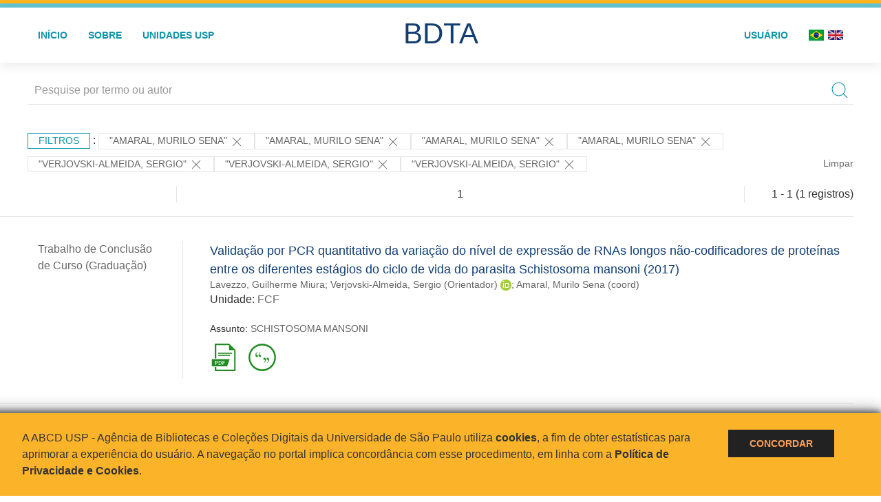

--- FILE ---
content_type: text/html; charset=UTF-8
request_url: https://bdta.abcd.usp.br/result.php?filter%5B0%5D=author.person.name%3A%22Amaral%2C+Murilo+Sena%22&filter%5B3%5D=author.person.name%3A%22Amaral%2C+Murilo+Sena%22&filter%5B4%5D=author.person.name%3A%22Amaral%2C+Murilo+Sena%22&filter%5B6%5D=author.person.name%3A%22Amaral%2C+Murilo+Sena%22&filter%5B7%5D=author.person.name%3A%22Verjovski-Almeida%2C+Sergio%22&filter%5B8%5D=author.person.name%3A%22Verjovski-Almeida%2C+Sergio%22&locale=pt_BR&filter%5B%5D=author.person.name:%22Verjovski-Almeida,%20Sergio%22
body_size: 7277
content:
<!DOCTYPE html>
<html>
<head>
        
    <link rel="shortcut icon" href="https://bdta.abcd.usp.br/inc/images/faviconUSP.ico" type="image/x-icon">

    <script src="https://bdta.abcd.usp.br/inc/js/jquery.min.js"></script>
    <script src="https://bdta.abcd.usp.br/inc/js/jquery-ui.js"></script>
    <link rel="stylesheet" href="https://bdta.abcd.usp.br/inc/js/jquery-ui.css">
    <script src="https://bdta.abcd.usp.br/inc/js/jquery.form-validator.min.js"></script>

    <!-- Uikit - Local -->
    <link rel="stylesheet" href="https://bdta.abcd.usp.br/inc/uikit/css/uikit.min.css" />
    <script src="https://bdta.abcd.usp.br/inc/uikit/js/uikit.min.js"></script>
    <script src="https://bdta.abcd.usp.br/inc/uikit/js/uikit-icons.min.js"></script>
    <script src="https://bdta.abcd.usp.br/inc/js/visualizar-pdf-mobile.js"></script>

    <!-- USP Custom -->
    <link rel="stylesheet" href="https://bdta.abcd.usp.br/inc/css/style.css">

    <meta name="viewport" content="width=device-width, initial-scale=1">

    <script src="https://js.hcaptcha.com/1/api.js" async defer></script>
    
        <title>BDTA USP - Resultado da busca</title>

    
</head>
<body style="min-height: 45em; position: relative;">
    
<div style="height: 0.3em; background: #fcb421;"></div>
<div style="height: 0.4em; background: #64c4d2;"></div>
<div class="uk-card uk-card-default" >
<div class="uk-visible@m">
    <div id="menu" class="uk-container uk-navbar-container uk-margin uk-navbar-transparent" uk-navbar="dropbar: true; dropbar-mode: push; mode: click" uk-navbar>
        <div class="uk-navbar-left">
            <ul class="uk-navbar-nav uk-link-text">
                <li class="uk-active"><a class="uk-link-heading" href="https://bdta.abcd.usp.br/index.php">Início</a></li>
                <li class="uk-active">
                    <a href="https://bdta.abcd.usp.br/sobre.php">Sobre</a>
                </li>
                <li class="uk-active">
                    <a href="#modal-full" uk-toggle>Unidades USP</a>

                    <div id="modal-full" class="uk-modal-full" uk-modal>
                        <div class="uk-modal-dialog uk-modal-body">
                            <button class="uk-modal-close-full uk-close-large" type="button" uk-close></button>
                            <div class="uk-grid-collapse uk-child-width-1-4@s uk-flex-middle" uk-grid>
                                <div class="uk-background-cover" style="background-image: url('https://bdta.abcd.usp.br/inc/images/PracaDoRelogio-MarcosSantos.jpg');" uk-height-viewport></div>
                                <div class="uk-padding">
                                    <h3>Unidades USP</h3>
                                    				    					                                                                                        <a href="https://bdta.abcd.usp.br/result.php?filter[]=unidadeUSP:&quot;EACH&quot;" class="uk-text-small" style="color:#333">
                                                Escola de Artes, Ciências e Humanidades (EACH)                                            </a>
                                            <br/>
                                            					 
                                    					                                                                                        <a href="https://bdta.abcd.usp.br/result.php?filter[]=unidadeUSP:&quot;ECA&quot;" class="uk-text-small" style="color:#333">
                                                Escola de Comunicações e Artes (ECA)                                            </a>
                                            <br/>
                                            					 
                                    					                                                                                        <a href="https://bdta.abcd.usp.br/result.php?filter[]=unidadeUSP:&quot;EE&quot;" class="uk-text-small" style="color:#333">
                                                Escola de Enfermagem (EE)                                            </a>
                                            <br/>
                                            					 
                                    					                                                                                        <a href="https://bdta.abcd.usp.br/result.php?filter[]=unidadeUSP:&quot;EERP&quot;" class="uk-text-small" style="color:#333">
                                                Escola de Enfermagem de Ribeirão Preto (EERP)                                            </a>
                                            <br/>
                                            					 
                                    					                                                                                        <a href="https://bdta.abcd.usp.br/result.php?filter[]=unidadeUSP:&quot;EEFE&quot;" class="uk-text-small" style="color:#333">
                                                Escola de Educação Física e Esporte (EEFE)                                            </a>
                                            <br/>
                                            					 
                                    					                                                                                        <a href="https://bdta.abcd.usp.br/result.php?filter[]=unidadeUSP:&quot;EEFERP&quot;" class="uk-text-small" style="color:#333">
                                                Escola de Educação Física e Esporte de Ribeirão Preto (EEFERP)                                            </a>
                                            <br/>
                                            					 
                                    					                                                                                        <a href="https://bdta.abcd.usp.br/result.php?filter[]=unidadeUSP:&quot;EEL&quot;" class="uk-text-small" style="color:#333">
                                                Escola de Engenharia de Lorena (EEL)                                            </a>
                                            <br/>
                                            					 
                                    					                                                                                        <a href="https://bdta.abcd.usp.br/result.php?filter[]=unidadeUSP:&quot;EESC&quot;" class="uk-text-small" style="color:#333">
                                                Escola de Engenharia de São Carlos (EESC)                                            </a>
                                            <br/>
                                            					 
                                    					                                                                                        <a href="https://bdta.abcd.usp.br/result.php?filter[]=unidadeUSP:&quot;EP&quot;" class="uk-text-small" style="color:#333">
                                                Escola Politécnica (EP)                                            </a>
                                            <br/>
                                            					 
                                    					                                                                                        <a href="https://bdta.abcd.usp.br/result.php?filter[]=unidadeUSP:&quot;ESALQ&quot;" class="uk-text-small" style="color:#333">
                                                Escola Superior de Agricultura Luiz de Queiroz (ESALQ)                                            </a>
                                            <br/>
                                            					 
                                    					                                                                                        <a href="https://bdta.abcd.usp.br/result.php?filter[]=unidadeUSP:&quot;FAU&quot;" class="uk-text-small" style="color:#333">
                                                Faculdade de Arquitetura e Urbanismo (FAU)                                            </a>
                                            <br/>
                                            					 
                                    					                                                                                        <a href="https://bdta.abcd.usp.br/result.php?filter[]=unidadeUSP:&quot;FCF&quot;" class="uk-text-small" style="color:#333">
                                                Faculdade de Ciências Farmacêuticas (FCF)                                            </a>
                                            <br/>
                                            					 
                                    					                                                                                        <a href="https://bdta.abcd.usp.br/result.php?filter[]=unidadeUSP:&quot;FCFRP&quot;" class="uk-text-small" style="color:#333">
                                                Faculdade de Ciências Farmacêuticas de Ribeirão Preto (FCFRP)                                            </a>
                                            <br/>
                                            					 
                                    					                                                                                        <a href="https://bdta.abcd.usp.br/result.php?filter[]=unidadeUSP:&quot;FD&quot;" class="uk-text-small" style="color:#333">
                                                Faculdade de Direito (FD)                                            </a>
                                            <br/>
                                            					 
                                    					                                                                                        <a href="https://bdta.abcd.usp.br/result.php?filter[]=unidadeUSP:&quot;FDRP&quot;" class="uk-text-small" style="color:#333">
                                                Faculdade de Direito de Ribeirão Preto (FDRP)                                            </a>
                                            <br/>
                                            					 
                                    					                                                                                        <a href="https://bdta.abcd.usp.br/result.php?filter[]=unidadeUSP:&quot;FEA&quot;" class="uk-text-small" style="color:#333">
                                                Faculdade de Economia, Administração, Contabilidade e Atuária (FEA)                                            </a>
                                            <br/>
                                            					 
                                    					                                                                                        <a href="https://bdta.abcd.usp.br/result.php?filter[]=unidadeUSP:&quot;FEARP&quot;" class="uk-text-small" style="color:#333">
                                                Faculdade de Economia, Administração e Contabilidade de Ribeirão Preto (FEARP)                                            </a>
                                            <br/>
                                            					 
                                    					                                                                                        <a href="https://bdta.abcd.usp.br/result.php?filter[]=unidadeUSP:&quot;FE&quot;" class="uk-text-small" style="color:#333">
                                                Faculdade de Educação (FE)                                            </a>
                                            <br/>
                                                                                            </div>
                                                <div class="uk-padding">
					    					 
                                    					                                                                                        <a href="https://bdta.abcd.usp.br/result.php?filter[]=unidadeUSP:&quot;FFCLRP&quot;" class="uk-text-small" style="color:#333">
                                                Faculdade de Filosofia, Ciências e Letras de Ribeirão Preto (FFCLRP)                                            </a>
                                            <br/>
                                            					 
                                    					                                                                                        <a href="https://bdta.abcd.usp.br/result.php?filter[]=unidadeUSP:&quot;FFLCH&quot;" class="uk-text-small" style="color:#333">
                                                Faculdade de Filosofia, Letras e Ciências Humanas (FFLCH)                                            </a>
                                            <br/>
                                            					 
                                    					                                                                                        <a href="https://bdta.abcd.usp.br/result.php?filter[]=unidadeUSP:&quot;FM&quot;" class="uk-text-small" style="color:#333">
                                                Faculdade de Medicina (FM)                                            </a>
                                            <br/>
                                            					 
                                    					                                                                                        <a href="https://bdta.abcd.usp.br/result.php?filter[]=unidadeUSP:&quot;FMRP&quot;" class="uk-text-small" style="color:#333">
                                                Faculdade de Medicina de Ribeirão Preto (FMRP)                                            </a>
                                            <br/>
                                            					 
                                    					                                                                                        <a href="https://bdta.abcd.usp.br/result.php?filter[]=unidadeUSP:&quot;FMVZ&quot;" class="uk-text-small" style="color:#333">
                                                Faculdade de Medicina Veterinária e Zootecnia (FMVZ)                                            </a>
                                            <br/>
                                            					 
                                    					                                                                                        <a href="https://bdta.abcd.usp.br/result.php?filter[]=unidadeUSP:&quot;FO&quot;" class="uk-text-small" style="color:#333">
                                                Faculdade de Odontologia (FO)                                            </a>
                                            <br/>
                                            					 
                                    					                                                                                        <a href="https://bdta.abcd.usp.br/result.php?filter[]=unidadeUSP:&quot;FOB&quot;" class="uk-text-small" style="color:#333">
                                                Faculdade de Odontologia de Bauru (FOB)                                            </a>
                                            <br/>
                                            					 
                                    					                                                                                        <a href="https://bdta.abcd.usp.br/result.php?filter[]=unidadeUSP:&quot;FORP&quot;" class="uk-text-small" style="color:#333">
                                                Faculdade de Odontologia de Ribeirão Preto (FORP)                                            </a>
                                            <br/>
                                            					 
                                    					                                                                                        <a href="https://bdta.abcd.usp.br/result.php?filter[]=unidadeUSP:&quot;FSP&quot;" class="uk-text-small" style="color:#333">
                                                Faculdade de Saúde Pública (FSP)                                            </a>
                                            <br/>
                                            					 
                                    					                                                                                        <a href="https://bdta.abcd.usp.br/result.php?filter[]=unidadeUSP:&quot;FZEA&quot;" class="uk-text-small" style="color:#333">
                                                Faculdade de Zootecnia e Engenharia de Alimentos (FZEA)                                            </a>
                                            <br/>
                                            					 
                                    					                                                                                        <a href="https://bdta.abcd.usp.br/result.php?filter[]=unidadeUSP:&quot;IAU&quot;" class="uk-text-small" style="color:#333">
                                                Instituto de Arquitetura e Urbanismo (IAU)                                            </a>
                                            <br/>
                                            					 
                                    					                                                                                        <a href="https://bdta.abcd.usp.br/result.php?filter[]=unidadeUSP:&quot;IAG&quot;" class="uk-text-small" style="color:#333">
                                                Instituto de Astronomia, Geofísica e Ciências Atmosféricas (IAG)                                            </a>
                                            <br/>
                                            					 
                                    					                                                                                        <a href="https://bdta.abcd.usp.br/result.php?filter[]=unidadeUSP:&quot;IB&quot;" class="uk-text-small" style="color:#333">
                                                Instituto de Biociências (IB)                                            </a>
                                            <br/>
                                            					 
                                    					                                                                                        <a href="https://bdta.abcd.usp.br/result.php?filter[]=unidadeUSP:&quot;ICB&quot;" class="uk-text-small" style="color:#333">
                                                Instituto de Ciências Biomédicas (ICB)                                            </a>
                                            <br/>
                                            					 
                                    					                                                                                        <a href="https://bdta.abcd.usp.br/result.php?filter[]=unidadeUSP:&quot;ICMC&quot;" class="uk-text-small" style="color:#333">
                                                Instituto de Ciências Matemáticas e de Computação (ICMC)                                            </a>
                                            <br/>
                                            					 
                                    					                                                                                        <a href="https://bdta.abcd.usp.br/result.php?filter[]=unidadeUSP:&quot;IF&quot;" class="uk-text-small" style="color:#333">
                                                Instituto de Física (IF)                                            </a>
                                            <br/>
                                            					 
                                    					                                                                                        <a href="https://bdta.abcd.usp.br/result.php?filter[]=unidadeUSP:&quot;IFSC&quot;" class="uk-text-small" style="color:#333">
                                                Instituto de Física de São Carlos (IFSC)                                            </a>
                                            <br/>
                                            					 
                                    					                                                                                        <a href="https://bdta.abcd.usp.br/result.php?filter[]=unidadeUSP:&quot;IGC&quot;" class="uk-text-small" style="color:#333">
                                                Instituto de Geociências (IGc)                                            </a>
                                            <br/>
                                                                                            </div>
                                                <div class="uk-padding">
					    					 
                                    					                                                                                        <a href="https://bdta.abcd.usp.br/result.php?filter[]=unidadeUSP:&quot;IME&quot;" class="uk-text-small" style="color:#333">
                                                Instituto de Matemática e Estatística (IME)                                            </a>
                                            <br/>
                                            					 
                                    					                                                                                        <a href="https://bdta.abcd.usp.br/result.php?filter[]=unidadeUSP:&quot;IMT&quot;" class="uk-text-small" style="color:#333">
                                                Instituto de Medicina Tropical de São Paulo (IMT)                                            </a>
                                            <br/>
                                            					 
                                    					                                                                                        <a href="https://bdta.abcd.usp.br/result.php?filter[]=unidadeUSP:&quot;IP&quot;" class="uk-text-small" style="color:#333">
                                                Instituto de Psicologia (IP)                                            </a>
                                            <br/>
                                            					 
                                    					                                                                                        <a href="https://bdta.abcd.usp.br/result.php?filter[]=unidadeUSP:&quot;IQ&quot;" class="uk-text-small" style="color:#333">
                                                Instituto de Química (IQ)                                            </a>
                                            <br/>
                                            					 
                                    					                                                                                        <a href="https://bdta.abcd.usp.br/result.php?filter[]=unidadeUSP:&quot;IQSC&quot;" class="uk-text-small" style="color:#333">
                                                Instituto de Química de São Carlos (IQSC)                                            </a>
                                            <br/>
                                            					 
                                    					                                                                                        <a href="https://bdta.abcd.usp.br/result.php?filter[]=unidadeUSP:&quot;IRI&quot;" class="uk-text-small" style="color:#333">
                                                Instituto de Relações Internacionais (IRI)                                            </a>
                                            <br/>
                                            					 
                                    					                                                                                        <a href="https://bdta.abcd.usp.br/result.php?filter[]=unidadeUSP:&quot;IO&quot;" class="uk-text-small" style="color:#333">
                                                Instituto Oceanográfico (IO)                                            </a>
                                            <br/>
                                            					 
                                    					                                                                                        <a href="https://bdta.abcd.usp.br/result.php?filter[]=unidadeUSP:&quot;CEBIMAR&quot;" class="uk-text-small" style="color:#333">
                                                Centro de Biologia Marinha (CEBIMAR)                                            </a>
                                            <br/>
                                            					 
                                    					 
                                    					                                                                                        <a href="https://bdta.abcd.usp.br/result.php?filter[]=unidadeUSP:&quot;CENA&quot;" class="uk-text-small" style="color:#333">
                                                Centro de Energia Nuclear na Agricultura (CENA)                                            </a>
                                            <br/>
                                            					 
                                    					 
                                    					 
                                    					                                                                                        <a href="https://bdta.abcd.usp.br/result.php?filter[]=unidadeUSP:&quot;IEE&quot;" class="uk-text-small" style="color:#333">
                                                Instituto de Energia e Ambiente (IEE)                                            </a>
                                            <br/>
                                            					 
                                    					 
                                    					                                                                                        <a href="https://bdta.abcd.usp.br/result.php?filter[]=unidadeUSP:&quot;MAE&quot;" class="uk-text-small" style="color:#333">
                                                Museu de Arqueologia e Etnologia (MAE)                                            </a>
                                            <br/>
                                            					 
                                    					                                                                                        <a href="https://bdta.abcd.usp.br/result.php?filter[]=unidadeUSP:&quot;MAC&quot;" class="uk-text-small" style="color:#333">
                                                Museu de Arte Contemporânea (MAC)                                            </a>
                                            <br/>
                                            					 
                                    					                                                                                        <a href="https://bdta.abcd.usp.br/result.php?filter[]=unidadeUSP:&quot;MZ&quot;" class="uk-text-small" style="color:#333">
                                                Museu de Zoologia (MZ)                                            </a>
                                            <br/>
                                            					 
                                    					 
                                                                    </div>
                            </div>
                        </div>
                    </div>

                </li>
                
             </ul>
        </div>
        <div class="uk-navbar-center" style="top: 60%;">
	<a class="uk-navbar-item uk-logo" href="https://bdta.abcd.usp.br/index.php"><h1 style="font-family: Arial, sans-serif; color: #123e72;">BDTA</h1></a>
        </div>
        <div class="uk-navbar-right">
            <ul class="uk-navbar-nav">
                
                
		<li class="uk-active">
                    		    <li><a href="https://bdta.abcd.usp.br/aut/oauth.php" rel="nofollow">Usuário</a></li>
                                    </li>

			<!--<li class="uk-active"><a href="https://www.abcd.usp.br" target="_blank" rel="noopener noreferrer">ABCD USP</a></li>-->

                <!--                    <li><a href="http://bdta.abcd.usp.br/result.php?filter%5B0%5D=author.person.name%3A%22Amaral%2C+Murilo+Sena%22&filter%5B3%5D=author.person.name%3A%22Amaral%2C+Murilo+Sena%22&filter%5B4%5D=author.person.name%3A%22Amaral%2C+Murilo+Sena%22&filter%5B6%5D=author.person.name%3A%22Amaral%2C+Murilo+Sena%22&filter%5B7%5D=author.person.name%3A%22Verjovski-Almeida%2C+Sergio%22&filter%5B8%5D=author.person.name%3A%22Verjovski-Almeida%2C+Sergio%22&locale=pt_BR&filter%5B%5D=author.person.name:%22Verjovski-Almeida,%20Sergio%22&locale=en_US"><img src="inc/images/en.png" style="width: 1.6em;">
                    </a></li>
                -->
                <li>
                                        <a href="http://bdta.abcd.usp.br/result.php?filter%5B0%5D=author.person.name%3A%22Amaral%2C+Murilo+Sena%22&filter%5B3%5D=author.person.name%3A%22Amaral%2C+Murilo+Sena%22&filter%5B4%5D=author.person.name%3A%22Amaral%2C+Murilo+Sena%22&filter%5B6%5D=author.person.name%3A%22Amaral%2C+Murilo+Sena%22&filter%5B7%5D=author.person.name%3A%22Verjovski-Almeida%2C+Sergio%22&filter%5B8%5D=author.person.name%3A%22Verjovski-Almeida%2C+Sergio%22&locale=pt_BR&filter%5B%5D=author.person.name:%22Verjovski-Almeida,%20Sergio%22&locale=pt_BR" style="padding-right: 0.2em;">
                        <img src="https://bdta.abcd.usp.br/inc/images/br.png" style="width: 1.6em;">
                    </a>
                </li>
                <li>
                    <a href="http://bdta.abcd.usp.br/result.php?filter%5B0%5D=author.person.name%3A%22Amaral%2C+Murilo+Sena%22&filter%5B3%5D=author.person.name%3A%22Amaral%2C+Murilo+Sena%22&filter%5B4%5D=author.person.name%3A%22Amaral%2C+Murilo+Sena%22&filter%5B6%5D=author.person.name%3A%22Amaral%2C+Murilo+Sena%22&filter%5B7%5D=author.person.name%3A%22Verjovski-Almeida%2C+Sergio%22&filter%5B8%5D=author.person.name%3A%22Verjovski-Almeida%2C+Sergio%22&locale=pt_BR&filter%5B%5D=author.person.name:%22Verjovski-Almeida,%20Sergio%22&locale=en_US" style="padding-left: 0.2em;">
                        <img src="https://bdta.abcd.usp.br/inc/images/en.png" style="width: 1.6em;">
                    </a>
                </li>
            </ul>
        </div>
    </div>
    </div>


<div class="uk-hidden@m">
    <div class="uk-offcanvas-content">

        <div class="uk-navbar-left">
            <a class="uk-navbar-toggle" href="#" uk-toggle="target: #offcanvas-nav-primary" style="color:black"><span uk-navbar-toggle-icon></span> <span class="uk-margin-small-left">Menu</span></a>
        </div>

        <div id="offcanvas-nav-primary" uk-offcanvas="overlay: true">
            <div class="uk-offcanvas-bar uk-flex uk-flex-column">

                <ul class="uk-nav uk-nav-primary uk-nav-center uk-margin-auto-vertical">
                    <li class="uk-active"><a href="index.php">Início</a></li>
                    <li class="uk-active"><a href="advanced_search.php">Busca técnica</a></li>
                    <li class="uk-nav-divider"></li>
                    <li class="uk-active"><a href="contact.php">Contato</a></li>
                    <li class="uk-active"><a href="sobre.php">Sobre</a></li>
		    <li class="uk-active"><a href="https://www.abcd.usp.br" target="_blank" rel="noopener noreferrer">ABCD USP</a></li>
                </ul>

            </div>
        </div>
    </div>
</div>

</div>

    <!-- Global site tag (gtag.js) - Google Analytics-->
<script async src="https://www.googletagmanager.com/gtag/js?id=UA-62343638-1"></script>
<script>
  window.dataLayer = window.dataLayer || [];
  function gtag(){dataLayer.push(arguments);}
  gtag('js', new Date());

  gtag('config', 'UA-62343638-1');
</script>

<script async src="https://www.googletagmanager.com/gtag/js?id=G-VCJTCE2VYE"></script>
<script>
  window.dataLayer = window.dataLayer || [];
  function gtag(){dataLayer.push(arguments);}
  gtag('js', new Date());

  gtag('config', 'G-VCJTCE2VYE');
</script>

    <div class="uk-container" style="position: relative; padding-bottom: 15em;">
        <div class="uk-width-1-1@s uk-width-1-1@m">
            <form class="uk-search uk-search-navbar uk-width-1-1" action="result.php">
                <div class="search uk-form-controls uk-margin uk-search uk-search-default uk-width-1-1@s uk-width-1-1@m uk-align-center">
                    <input type="hidden" name="fields[]" value="name">
                    <input type="hidden" name="fields[]" value="author.person.name">
                    <input type="hidden" name="fields[]" value="authorUSP.name">
                    <input type="hidden" name="fields[]" value="about">
                    <input type="hidden" name="fields[]" value="description">
                    <button class="search-button uk-search-icon-flip" uk-search-icon="ratio: 1"></button>
                    <input class="search-input uk-input" id="form-stacked-text" type="search" placeholder="Pesquise por termo ou autor" name="search[]" value="">
                </div>
            </form>
        </div>
        <div class="uk-width-1-1@s uk-width-1-1@m">
            <p class="uk-margin-top" uk-margin>
                <a href="#offcanvas-slide" class="uk-button uk-button-small uk-text-small filtros" uk-toggle>
                    Filtros                </a> :
            <!-- List of filters - Start -->
                            <a class="uk-button uk-button-default uk-button-small uk-text-small" href="http://bdta.abcd.usp.br/result.php?filter%5B7%5D=author.person.name%3A%22Verjovski-Almeida%2C+Sergio%22&filter%5B8%5D=author.person.name%3A%22Verjovski-Almeida%2C+Sergio%22&filter%5B9%5D=author.person.name%3A%22Verjovski-Almeida%2C+Sergio%22">"Amaral, Murilo Sena" <span uk-icon="icon: close; ratio: 1"></span></a><a class="uk-button uk-button-default uk-button-small uk-text-small" href="http://bdta.abcd.usp.br/result.php?filter%5B7%5D=author.person.name%3A%22Verjovski-Almeida%2C+Sergio%22&filter%5B8%5D=author.person.name%3A%22Verjovski-Almeida%2C+Sergio%22&filter%5B9%5D=author.person.name%3A%22Verjovski-Almeida%2C+Sergio%22">"Amaral, Murilo Sena" <span uk-icon="icon: close; ratio: 1"></span></a><a class="uk-button uk-button-default uk-button-small uk-text-small" href="http://bdta.abcd.usp.br/result.php?filter%5B7%5D=author.person.name%3A%22Verjovski-Almeida%2C+Sergio%22&filter%5B8%5D=author.person.name%3A%22Verjovski-Almeida%2C+Sergio%22&filter%5B9%5D=author.person.name%3A%22Verjovski-Almeida%2C+Sergio%22">"Amaral, Murilo Sena" <span uk-icon="icon: close; ratio: 1"></span></a><a class="uk-button uk-button-default uk-button-small uk-text-small" href="http://bdta.abcd.usp.br/result.php?filter%5B7%5D=author.person.name%3A%22Verjovski-Almeida%2C+Sergio%22&filter%5B8%5D=author.person.name%3A%22Verjovski-Almeida%2C+Sergio%22&filter%5B9%5D=author.person.name%3A%22Verjovski-Almeida%2C+Sergio%22">"Amaral, Murilo Sena" <span uk-icon="icon: close; ratio: 1"></span></a><a class="uk-button uk-button-default uk-button-small uk-text-small" href="http://bdta.abcd.usp.br/result.php?filter%5B0%5D=author.person.name%3A%22Amaral%2C+Murilo+Sena%22&filter%5B3%5D=author.person.name%3A%22Amaral%2C+Murilo+Sena%22&filter%5B4%5D=author.person.name%3A%22Amaral%2C+Murilo+Sena%22&filter%5B6%5D=author.person.name%3A%22Amaral%2C+Murilo+Sena%22">"Verjovski-Almeida, Sergio" <span uk-icon="icon: close; ratio: 1"></span></a><a class="uk-button uk-button-default uk-button-small uk-text-small" href="http://bdta.abcd.usp.br/result.php?filter%5B0%5D=author.person.name%3A%22Amaral%2C+Murilo+Sena%22&filter%5B3%5D=author.person.name%3A%22Amaral%2C+Murilo+Sena%22&filter%5B4%5D=author.person.name%3A%22Amaral%2C+Murilo+Sena%22&filter%5B6%5D=author.person.name%3A%22Amaral%2C+Murilo+Sena%22">"Verjovski-Almeida, Sergio" <span uk-icon="icon: close; ratio: 1"></span></a><a class="uk-button uk-button-default uk-button-small uk-text-small" href="http://bdta.abcd.usp.br/result.php?filter%5B0%5D=author.person.name%3A%22Amaral%2C+Murilo+Sena%22&filter%5B3%5D=author.person.name%3A%22Amaral%2C+Murilo+Sena%22&filter%5B4%5D=author.person.name%3A%22Amaral%2C+Murilo+Sena%22&filter%5B6%5D=author.person.name%3A%22Amaral%2C+Murilo+Sena%22">"Verjovski-Almeida, Sergio" <span uk-icon="icon: close; ratio: 1"></span></a>                <a class="uk-text-small" href="index.php" style="float: right;">Limpar</a>
            
                        <!-- List of filters - End -->
            </p>
        </div>
        <div class="uk-grid-divider" uk-grid>
            <div id="offcanvas-slide" uk-offcanvas>
                <div class="uk-offcanvas-bar uk-background-muted uk-text-secondary">
                    <h3 class="title">Filtros</h3>
            <!--<div class="uk-width-1-4@s uk-width-2-6@m">-->
                    <!-- Facetas - Início -->
                        <hr>
                        <ul class="uk-nav uk-nav-default uk-nav-parent-icon" uk-nav="multiple: true">
                            <li class="uk-parent"><a href="#" style="color:#123e72;">Grau</a> <ul class="uk-nav-sub"><li><div uk-grid>
                            <div class="uk-width-2-3 uk-text-small" style="color:#333"><a class="capitalize link" href="//bdta.abcd.usp.br/result.php?filter%5B0%5D=author.person.name%3A%22Amaral%2C+Murilo+Sena%22&filter%5B3%5D=author.person.name%3A%22Amaral%2C+Murilo+Sena%22&filter%5B4%5D=author.person.name%3A%22Amaral%2C+Murilo+Sena%22&filter%5B6%5D=author.person.name%3A%22Amaral%2C+Murilo+Sena%22&filter%5B7%5D=author.person.name%3A%22Verjovski-Almeida%2C+Sergio%22&filter%5B8%5D=author.person.name%3A%22Verjovski-Almeida%2C+Sergio%22&locale=pt_BR&filter%5B%5D=author.person.name:%22Verjovski-Almeida,%20Sergio%22&filter[]=inSupportOf:&quot;Trabalho de Conclusão de Curso (Graduação)&quot;"  title="E" style="font-size: 90%">trabalho de conclusão de curso (graduação) (~1)</a></div>
                            <div class="uk-width-1-3" style="color:#333">
                            <a class="link" href="//bdta.abcd.usp.br/result.php?filter%5B0%5D=author.person.name%3A%22Amaral%2C+Murilo+Sena%22&filter%5B3%5D=author.person.name%3A%22Amaral%2C+Murilo+Sena%22&filter%5B4%5D=author.person.name%3A%22Amaral%2C+Murilo+Sena%22&filter%5B6%5D=author.person.name%3A%22Amaral%2C+Murilo+Sena%22&filter%5B7%5D=author.person.name%3A%22Verjovski-Almeida%2C+Sergio%22&filter%5B8%5D=author.person.name%3A%22Verjovski-Almeida%2C+Sergio%22&locale=pt_BR&filter%5B%5D=author.person.name:%22Verjovski-Almeida,%20Sergio%22&notFilter[]=inSupportOf:&quot;Trabalho de Conclusão de Curso (Graduação)&quot;" title="Remover do resultado"><span uk-icon="icon: minus-circle; ratio: 1"></span></a>
                            </div></div></li></ul></li><li class="uk-parent"><a href="#" style="color:#123e72;">Unidades USP</a> <ul class="uk-nav-sub"><li><div uk-grid>
                            <div class="uk-width-2-3 uk-text-small" style="color:#333"><a class="uppercase link" href="//bdta.abcd.usp.br/result.php?filter%5B0%5D=author.person.name%3A%22Amaral%2C+Murilo+Sena%22&filter%5B3%5D=author.person.name%3A%22Amaral%2C+Murilo+Sena%22&filter%5B4%5D=author.person.name%3A%22Amaral%2C+Murilo+Sena%22&filter%5B6%5D=author.person.name%3A%22Amaral%2C+Murilo+Sena%22&filter%5B7%5D=author.person.name%3A%22Verjovski-Almeida%2C+Sergio%22&filter%5B8%5D=author.person.name%3A%22Verjovski-Almeida%2C+Sergio%22&locale=pt_BR&filter%5B%5D=author.person.name:%22Verjovski-Almeida,%20Sergio%22&filter[]=unidadeUSP:&quot;FCF&quot;"  title="E" style="font-size: 90%">fcf (~1)</a></div>
                            <div class="uk-width-1-3" style="color:#333">
                            <a class="link" href="//bdta.abcd.usp.br/result.php?filter%5B0%5D=author.person.name%3A%22Amaral%2C+Murilo+Sena%22&filter%5B3%5D=author.person.name%3A%22Amaral%2C+Murilo+Sena%22&filter%5B4%5D=author.person.name%3A%22Amaral%2C+Murilo+Sena%22&filter%5B6%5D=author.person.name%3A%22Amaral%2C+Murilo+Sena%22&filter%5B7%5D=author.person.name%3A%22Verjovski-Almeida%2C+Sergio%22&filter%5B8%5D=author.person.name%3A%22Verjovski-Almeida%2C+Sergio%22&locale=pt_BR&filter%5B%5D=author.person.name:%22Verjovski-Almeida,%20Sergio%22&notFilter[]=unidadeUSP:&quot;FCF&quot;" title="Remover do resultado"><span uk-icon="icon: minus-circle; ratio: 1"></span></a>
                            </div></div></li></ul></li><li class="uk-parent"><a href="#" style="color:#123e72;">Departamento</a> <ul class="uk-nav-sub"></ul></li><li class="uk-parent"><a href="#" style="color:#123e72;">Autores</a> <ul class="uk-nav-sub"><li><div uk-grid>
                            <div class="uk-width-2-3 uk-text-small" style="color:#333"><a class="capitalize link" href="//bdta.abcd.usp.br/result.php?filter%5B0%5D=author.person.name%3A%22Amaral%2C+Murilo+Sena%22&filter%5B3%5D=author.person.name%3A%22Amaral%2C+Murilo+Sena%22&filter%5B4%5D=author.person.name%3A%22Amaral%2C+Murilo+Sena%22&filter%5B6%5D=author.person.name%3A%22Amaral%2C+Murilo+Sena%22&filter%5B7%5D=author.person.name%3A%22Verjovski-Almeida%2C+Sergio%22&filter%5B8%5D=author.person.name%3A%22Verjovski-Almeida%2C+Sergio%22&locale=pt_BR&filter%5B%5D=author.person.name:%22Verjovski-Almeida,%20Sergio%22&filter[]=author.person.name:&quot;Amaral, Murilo Sena&quot;"  title="E" style="font-size: 90%">amaral, murilo sena (~1)</a></div>
                            <div class="uk-width-1-3" style="color:#333">
                            <a class="link" href="//bdta.abcd.usp.br/result.php?filter%5B0%5D=author.person.name%3A%22Amaral%2C+Murilo+Sena%22&filter%5B3%5D=author.person.name%3A%22Amaral%2C+Murilo+Sena%22&filter%5B4%5D=author.person.name%3A%22Amaral%2C+Murilo+Sena%22&filter%5B6%5D=author.person.name%3A%22Amaral%2C+Murilo+Sena%22&filter%5B7%5D=author.person.name%3A%22Verjovski-Almeida%2C+Sergio%22&filter%5B8%5D=author.person.name%3A%22Verjovski-Almeida%2C+Sergio%22&locale=pt_BR&filter%5B%5D=author.person.name:%22Verjovski-Almeida,%20Sergio%22&notFilter[]=author.person.name:&quot;Amaral, Murilo Sena&quot;" title="Remover do resultado"><span uk-icon="icon: minus-circle; ratio: 1"></span></a>
                            </div></div></li><li><div uk-grid>
                            <div class="uk-width-2-3 uk-text-small" style="color:#333"><a class="capitalize link" href="//bdta.abcd.usp.br/result.php?filter%5B0%5D=author.person.name%3A%22Amaral%2C+Murilo+Sena%22&filter%5B3%5D=author.person.name%3A%22Amaral%2C+Murilo+Sena%22&filter%5B4%5D=author.person.name%3A%22Amaral%2C+Murilo+Sena%22&filter%5B6%5D=author.person.name%3A%22Amaral%2C+Murilo+Sena%22&filter%5B7%5D=author.person.name%3A%22Verjovski-Almeida%2C+Sergio%22&filter%5B8%5D=author.person.name%3A%22Verjovski-Almeida%2C+Sergio%22&locale=pt_BR&filter%5B%5D=author.person.name:%22Verjovski-Almeida,%20Sergio%22&filter[]=author.person.name:&quot;Lavezzo, Guilherme Miura&quot;"  title="E" style="font-size: 90%">lavezzo, guilherme miura (~1)</a></div>
                            <div class="uk-width-1-3" style="color:#333">
                            <a class="link" href="//bdta.abcd.usp.br/result.php?filter%5B0%5D=author.person.name%3A%22Amaral%2C+Murilo+Sena%22&filter%5B3%5D=author.person.name%3A%22Amaral%2C+Murilo+Sena%22&filter%5B4%5D=author.person.name%3A%22Amaral%2C+Murilo+Sena%22&filter%5B6%5D=author.person.name%3A%22Amaral%2C+Murilo+Sena%22&filter%5B7%5D=author.person.name%3A%22Verjovski-Almeida%2C+Sergio%22&filter%5B8%5D=author.person.name%3A%22Verjovski-Almeida%2C+Sergio%22&locale=pt_BR&filter%5B%5D=author.person.name:%22Verjovski-Almeida,%20Sergio%22&notFilter[]=author.person.name:&quot;Lavezzo, Guilherme Miura&quot;" title="Remover do resultado"><span uk-icon="icon: minus-circle; ratio: 1"></span></a>
                            </div></div></li><li><div uk-grid>
                            <div class="uk-width-2-3 uk-text-small" style="color:#333"><a class="capitalize link" href="//bdta.abcd.usp.br/result.php?filter%5B0%5D=author.person.name%3A%22Amaral%2C+Murilo+Sena%22&filter%5B3%5D=author.person.name%3A%22Amaral%2C+Murilo+Sena%22&filter%5B4%5D=author.person.name%3A%22Amaral%2C+Murilo+Sena%22&filter%5B6%5D=author.person.name%3A%22Amaral%2C+Murilo+Sena%22&filter%5B7%5D=author.person.name%3A%22Verjovski-Almeida%2C+Sergio%22&filter%5B8%5D=author.person.name%3A%22Verjovski-Almeida%2C+Sergio%22&locale=pt_BR&filter%5B%5D=author.person.name:%22Verjovski-Almeida,%20Sergio%22&filter[]=author.person.name:&quot;Verjovski-Almeida, Sergio&quot;"  title="E" style="font-size: 90%">verjovski-almeida, sergio (~1)</a></div>
                            <div class="uk-width-1-3" style="color:#333">
                            <a class="link" href="//bdta.abcd.usp.br/result.php?filter%5B0%5D=author.person.name%3A%22Amaral%2C+Murilo+Sena%22&filter%5B3%5D=author.person.name%3A%22Amaral%2C+Murilo+Sena%22&filter%5B4%5D=author.person.name%3A%22Amaral%2C+Murilo+Sena%22&filter%5B6%5D=author.person.name%3A%22Amaral%2C+Murilo+Sena%22&filter%5B7%5D=author.person.name%3A%22Verjovski-Almeida%2C+Sergio%22&filter%5B8%5D=author.person.name%3A%22Verjovski-Almeida%2C+Sergio%22&locale=pt_BR&filter%5B%5D=author.person.name:%22Verjovski-Almeida,%20Sergio%22&notFilter[]=author.person.name:&quot;Verjovski-Almeida, Sergio&quot;" title="Remover do resultado"><span uk-icon="icon: minus-circle; ratio: 1"></span></a>
                            </div></div></li></ul></li><li class="uk-parent"><a href="#" style="color:#123e72;">Autores USP</a> <ul class="uk-nav-sub"><li><div uk-grid>
                            <div class="uk-width-2-3 uk-text-small" style="color:#333"><a class="capitalize link" href="//bdta.abcd.usp.br/result.php?filter%5B0%5D=author.person.name%3A%22Amaral%2C+Murilo+Sena%22&filter%5B3%5D=author.person.name%3A%22Amaral%2C+Murilo+Sena%22&filter%5B4%5D=author.person.name%3A%22Amaral%2C+Murilo+Sena%22&filter%5B6%5D=author.person.name%3A%22Amaral%2C+Murilo+Sena%22&filter%5B7%5D=author.person.name%3A%22Verjovski-Almeida%2C+Sergio%22&filter%5B8%5D=author.person.name%3A%22Verjovski-Almeida%2C+Sergio%22&locale=pt_BR&filter%5B%5D=author.person.name:%22Verjovski-Almeida,%20Sergio%22&filter[]=authorUSP.name:&quot;LAVEZZO, GUILHERME MIURA&quot;"  title="E" style="font-size: 90%">lavezzo, guilherme miura (~1)</a></div>
                            <div class="uk-width-1-3" style="color:#333">
                            <a class="link" href="//bdta.abcd.usp.br/result.php?filter%5B0%5D=author.person.name%3A%22Amaral%2C+Murilo+Sena%22&filter%5B3%5D=author.person.name%3A%22Amaral%2C+Murilo+Sena%22&filter%5B4%5D=author.person.name%3A%22Amaral%2C+Murilo+Sena%22&filter%5B6%5D=author.person.name%3A%22Amaral%2C+Murilo+Sena%22&filter%5B7%5D=author.person.name%3A%22Verjovski-Almeida%2C+Sergio%22&filter%5B8%5D=author.person.name%3A%22Verjovski-Almeida%2C+Sergio%22&locale=pt_BR&filter%5B%5D=author.person.name:%22Verjovski-Almeida,%20Sergio%22&notFilter[]=authorUSP.name:&quot;LAVEZZO, GUILHERME MIURA&quot;" title="Remover do resultado"><span uk-icon="icon: minus-circle; ratio: 1"></span></a>
                            </div></div></li></ul></li><li class="uk-parent"><a href="#" style="color:#123e72;">Ano de publicação</a> <ul class="uk-nav-sub"><li><div uk-grid>
                            <div class="uk-width-2-3 uk-text-small" style="color:#333"><a class="capitalize link" href="//bdta.abcd.usp.br/result.php?filter%5B0%5D=author.person.name%3A%22Amaral%2C+Murilo+Sena%22&filter%5B3%5D=author.person.name%3A%22Amaral%2C+Murilo+Sena%22&filter%5B4%5D=author.person.name%3A%22Amaral%2C+Murilo+Sena%22&filter%5B6%5D=author.person.name%3A%22Amaral%2C+Murilo+Sena%22&filter%5B7%5D=author.person.name%3A%22Verjovski-Almeida%2C+Sergio%22&filter%5B8%5D=author.person.name%3A%22Verjovski-Almeida%2C+Sergio%22&locale=pt_BR&filter%5B%5D=author.person.name:%22Verjovski-Almeida,%20Sergio%22&filter[]=datePublished:&quot;2017&quot;"  title="E" style="font-size: 90%">2017 (~1)</a></div>
                            <div class="uk-width-1-3" style="color:#333">
                            <a class="link" href="//bdta.abcd.usp.br/result.php?filter%5B0%5D=author.person.name%3A%22Amaral%2C+Murilo+Sena%22&filter%5B3%5D=author.person.name%3A%22Amaral%2C+Murilo+Sena%22&filter%5B4%5D=author.person.name%3A%22Amaral%2C+Murilo+Sena%22&filter%5B6%5D=author.person.name%3A%22Amaral%2C+Murilo+Sena%22&filter%5B7%5D=author.person.name%3A%22Verjovski-Almeida%2C+Sergio%22&filter%5B8%5D=author.person.name%3A%22Verjovski-Almeida%2C+Sergio%22&locale=pt_BR&filter%5B%5D=author.person.name:%22Verjovski-Almeida,%20Sergio%22&notFilter[]=datePublished:&quot;2017&quot;" title="Remover do resultado"><span uk-icon="icon: minus-circle; ratio: 1"></span></a>
                            </div></div></li></ul></li><li class="uk-parent"><a href="#" style="color:#123e72;">Assuntos</a> <ul class="uk-nav-sub"><li><div uk-grid>
                            <div class="uk-width-2-3 uk-text-small" style="color:#333"><a class="capitalize link" href="//bdta.abcd.usp.br/result.php?filter%5B0%5D=author.person.name%3A%22Amaral%2C+Murilo+Sena%22&filter%5B3%5D=author.person.name%3A%22Amaral%2C+Murilo+Sena%22&filter%5B4%5D=author.person.name%3A%22Amaral%2C+Murilo+Sena%22&filter%5B6%5D=author.person.name%3A%22Amaral%2C+Murilo+Sena%22&filter%5B7%5D=author.person.name%3A%22Verjovski-Almeida%2C+Sergio%22&filter%5B8%5D=author.person.name%3A%22Verjovski-Almeida%2C+Sergio%22&locale=pt_BR&filter%5B%5D=author.person.name:%22Verjovski-Almeida,%20Sergio%22&filter[]=about:&quot;SCHISTOSOMA MANSONI&quot;"  title="E" style="font-size: 90%">schistosoma mansoni (~1)</a></div>
                            <div class="uk-width-1-3" style="color:#333">
                            <a class="link" href="//bdta.abcd.usp.br/result.php?filter%5B0%5D=author.person.name%3A%22Amaral%2C+Murilo+Sena%22&filter%5B3%5D=author.person.name%3A%22Amaral%2C+Murilo+Sena%22&filter%5B4%5D=author.person.name%3A%22Amaral%2C+Murilo+Sena%22&filter%5B6%5D=author.person.name%3A%22Amaral%2C+Murilo+Sena%22&filter%5B7%5D=author.person.name%3A%22Verjovski-Almeida%2C+Sergio%22&filter%5B8%5D=author.person.name%3A%22Verjovski-Almeida%2C+Sergio%22&locale=pt_BR&filter%5B%5D=author.person.name:%22Verjovski-Almeida,%20Sergio%22&notFilter[]=about:&quot;SCHISTOSOMA MANSONI&quot;" title="Remover do resultado"><span uk-icon="icon: minus-circle; ratio: 1"></span></a>
                            </div></div></li></ul></li><li class="uk-parent"><a href="#" style="color:#123e72;">Idioma</a> <ul class="uk-nav-sub"><li><div uk-grid>
                            <div class="uk-width-2-3 uk-text-small" style="color:#333"><a class="capitalize link" href="//bdta.abcd.usp.br/result.php?filter%5B0%5D=author.person.name%3A%22Amaral%2C+Murilo+Sena%22&filter%5B3%5D=author.person.name%3A%22Amaral%2C+Murilo+Sena%22&filter%5B4%5D=author.person.name%3A%22Amaral%2C+Murilo+Sena%22&filter%5B6%5D=author.person.name%3A%22Amaral%2C+Murilo+Sena%22&filter%5B7%5D=author.person.name%3A%22Verjovski-Almeida%2C+Sergio%22&filter%5B8%5D=author.person.name%3A%22Verjovski-Almeida%2C+Sergio%22&locale=pt_BR&filter%5B%5D=author.person.name:%22Verjovski-Almeida,%20Sergio%22&filter[]=language:&quot;Português&quot;"  title="E" style="font-size: 90%">português (~1)</a></div>
                            <div class="uk-width-1-3" style="color:#333">
                            <a class="link" href="//bdta.abcd.usp.br/result.php?filter%5B0%5D=author.person.name%3A%22Amaral%2C+Murilo+Sena%22&filter%5B3%5D=author.person.name%3A%22Amaral%2C+Murilo+Sena%22&filter%5B4%5D=author.person.name%3A%22Amaral%2C+Murilo+Sena%22&filter%5B6%5D=author.person.name%3A%22Amaral%2C+Murilo+Sena%22&filter%5B7%5D=author.person.name%3A%22Verjovski-Almeida%2C+Sergio%22&filter%5B8%5D=author.person.name%3A%22Verjovski-Almeida%2C+Sergio%22&locale=pt_BR&filter%5B%5D=author.person.name:%22Verjovski-Almeida,%20Sergio%22&notFilter[]=language:&quot;Português&quot;" title="Remover do resultado"><span uk-icon="icon: minus-circle; ratio: 1"></span></a>
                            </div></div></li></ul></li><li class="uk-parent"><a href="#" style="color:#123e72;">Agência de fomento</a> <ul class="uk-nav-sub"></ul></li>			    			    			    <li class="uk-parent"><a href="#" style="color:#123e72;">Palavras-chave do autor</a> <ul class="uk-nav-sub"></ul></li>                        </ul>
                                                <!-- Facetas - Fim -->

                        <hr>

                        <!-- Limitar por data - Início -->
                        <form class="uk-text-small">
                            <fieldset>
                                <legend>Limitar por data</legend>
                                <script>
                                    $( function() {
                                    $( "#limitar-data" ).slider({
                                    range: true,
                                    min: 1900,
                                    max: 2030,
                                    values: [ 1900, 2030 ],
                                    slide: function( event, ui ) {
                                        $( "#date" ).val( "datePublished:[" + ui.values[ 0 ] + " TO " + ui.values[ 1 ] + "]" );
                                    }
                                    });
                                    $( "#date" ).val( "datePublished:[" + $( "#limitar-data" ).slider( "values", 0 ) +
                                    " TO " + $( "#limitar-data" ).slider( "values", 1 ) + "]");
                                    } );
                                </script>
                                <p>
                                <label for="date">Selecionar período de tempo:</label>
                                <input class="uk-input" type="text" id="date" readonly style="border:0; color:#f6931f;" name="range[]">
                                </p>
                                <div id="limitar-data" class="uk-margin-bottom"></div>
                                                                                                                                            <input type="hidden" name="filter[]" value="author.person.name:&quot;Amaral, Murilo Sena&quot;">
                                                                            <input type="hidden" name="filter[]" value="author.person.name:&quot;Amaral, Murilo Sena&quot;">
                                                                            <input type="hidden" name="filter[]" value="author.person.name:&quot;Amaral, Murilo Sena&quot;">
                                                                            <input type="hidden" name="filter[]" value="author.person.name:&quot;Amaral, Murilo Sena&quot;">
                                                                            <input type="hidden" name="filter[]" value="author.person.name:&quot;Verjovski-Almeida, Sergio&quot;">
                                                                            <input type="hidden" name="filter[]" value="author.person.name:&quot;Verjovski-Almeida, Sergio&quot;">
                                                                            <input type="hidden" name="filter[]" value="author.person.name:&quot;Verjovski-Almeida, Sergio&quot;">
                                                                                                    <button class="uk-button uk-button-primary uk-button-small">Limitar datas</button>
                            </fieldset>
                        </form>
                        <!-- Limitar por data - Fim -->

                
            </div>
        </div>

            <div class="uk-width-1-1">

            <!-- Vocabulário controlado - Início
                                                                                                                                                                                                                                                                                                                            Vocabulário controlado - Fim -->

            <!-- Informações sobre autores USP - Início
                        Informações sobre autores USP - Fim -->

            <!-- Navegador de resultados - Início -->
            <div class="uk-grid-divider uk-child-width-expand@s menu" uk-grid><div class="uk-width-1-5@m"></div><div class="uk-width-expand@m"><ul class="uk-pagination uk-flex-center"><li class="uk-active">1</li></ul></div><div class="uk-width-auto@m"><p class="uk-text-center">1 - 1 (1&nbsp;registros)</p></div></div>            <!-- Navegador de resultados - Fim -->

            <hr class="uk-grid-divider">

                <!-- Resultados -->
                <div class="uk-width-1-1 uk-margin-top uk-description-list-divider">
                    <ul class="uk-list uk-list-divider">
                        <li><div class="uk-grid-divider uk-padding-small" uk-grid><div class="uk-width-1-5@m"><p><a href="https://bdta.abcd.usp.br/result.php?filter[]=inSupportOf:&quot;Trabalho de Conclusão de Curso (Graduação)&quot;&filter%5B0%5D=author.person.name%3A%22Amaral%2C+Murilo+Sena%22&filter%5B3%5D=author.person.name%3A%22Amaral%2C+Murilo+Sena%22&filter%5B4%5D=author.person.name%3A%22Amaral%2C+Murilo+Sena%22&filter%5B6%5D=author.person.name%3A%22Amaral%2C+Murilo+Sena%22&filter%5B7%5D=author.person.name%3A%22Verjovski-Almeida%2C+Sergio%22&filter%5B8%5D=author.person.name%3A%22Verjovski-Almeida%2C+Sergio%22&locale=pt_BR&filter%5B%5D=author.person.name:%22Verjovski-Almeida,%20Sergio%22">Trabalho de Conclusão de Curso (Graduação)</a></p></div><div class="uk-width-4-5@m"><article class="uk-article"><p class="uk-text-lead uk-margin-remove title-link"><a class="uk-link-reset" href="item/002954313">Validação por PCR quantitativo da variação do nível de expressão de RNAs longos não-codificadores de proteínas entre os diferentes estágios do ciclo de vida do parasita Schistosoma mansoni (2017)</a></p><p class="uk-article-meta uk-margin-remove"  style="color: #666"><a class="link" href="result.php?filter[]=author.person.name:&quot;Lavezzo, Guilherme Miura&quot;">Lavezzo, Guilherme Miura</a>; <a class="link" href="result.php?filter[]=author.person.name:&quot;Verjovski-Almeida, Sergio&quot;">Verjovski-Almeida, Sergio (Orientador)</a> <a href="https://orcid.org/0000-0002-6356-2401"><img src="inc/images/orcid_16x16.png"></a>; <a class="link" href="result.php?filter[]=author.person.name:&quot;Amaral, Murilo Sena&quot;">Amaral, Murilo Sena (coord)</a></p>Unidade: <a href="result.php?filter[]=unidadeUSP:&quot;FCF&quot;">FCF</a></p><p class="uk-text-small uk-margin-remove">Assunto: <a href="result.php?filter[]=about:&quot;SCHISTOSOMA MANSONI&quot;">SCHISTOSOMA MANSONI</a><div class="" style="margin-top: 0.7em; margin-bottom: 0.7em;"><a id="button" href="https://bdta.abcd.usp.br/directbitstream/f7f2b202-efdd-4a9e-adbb-1252664bf155/2954313.pdf" target="_blank" rel="noopener noreferrer" style="margin-right: 1em;" uk-tooltip="Versão Publicada"><img class="result-icons" src="../inc/images/pdf_publicado.svg" alt="Versão Publicada"></a><a class="uk-link-text link" href="#" uk-toggle="target: #citacao002954313; animation: uk-animation-fade" uk-tooltip="Como citar" uk-toggle><img class="result-icons"  src="inc/images/citacao.svg" alt="Como citar"></a><div id="citacao002954313" class="uk-flex-top" uk-modal><div class="uk-modal-dialog uk-margin-auto-vertical"><button class="uk-modal-close-default" type="button" uk-close></button><div class="uk-h6 uk-margin-top"><div class="uk-alert-danger" uk-alert>A citação é gerada automaticamente e pode não estar totalmente de acordo com as normas</div><ul class="citation"><li class="uk-margin-top"><p><strong>ABNT</strong></p><div class="csl-bib-body"><div class="csl-entry">LAVEZZO,  Guilherme Miura. <span style="font-weight: bold;" >Validação por PCR quantitativo da variação do nível de expressão de RNAs longos não-codificadores de proteínas entre os diferentes estágios do ciclo de vida do parasita Schistosoma mansoni</span>. 2017. Trabalho de Conclusão de Curso (Graduação) –  Faculdade de Ciências Farmacêuticas, Universidade de São Paulo, São Paulo, 2017. Disponível em: https://bdta.abcd.usp.br/directbitstream/f7f2b202-efdd-4a9e-adbb-1252664bf155/2954313.pdf. Acesso em: 21 jan. 2026. </div></div></li><li class="uk-margin-top"><p><strong>APA</strong></p><div class="csl-bib-body"><div style="  text-indent: -25px; padding-left: 25px;"><div class="csl-entry">Lavezzo,  G. M.  (2017).  <span style="font-style: italic;" >Validação por PCR quantitativo da variação do nível de expressão de RNAs longos não-codificadores de proteínas entre os diferentes estágios do ciclo de vida do parasita Schistosoma mansoni</span> (Trabalho de Conclusão de Curso (Graduação).  Faculdade de Ciências Farmacêuticas, Universidade de São Paulo, São Paulo. Recuperado de https://bdta.abcd.usp.br/directbitstream/f7f2b202-efdd-4a9e-adbb-1252664bf155/2954313.pdf</div></div></div></li><li class="uk-margin-top"><p><strong>NLM</strong></p><div class="csl-bib-body"><div class="csl-entry">Lavezzo  GM. Validação por PCR quantitativo da variação do nível de expressão de RNAs longos não-codificadores de proteínas entre os diferentes estágios do ciclo de vida do parasita Schistosoma mansoni [Internet]. 2017 ;[citado 2026 jan. 21 ] Available from: https://bdta.abcd.usp.br/directbitstream/f7f2b202-efdd-4a9e-adbb-1252664bf155/2954313.pdf</div></div></li><li class="uk-margin-top"><p><strong>Vancouver</strong></p><div class="csl-bib-body"><div class="csl-entry">Lavezzo  GM. Validação por PCR quantitativo da variação do nível de expressão de RNAs longos não-codificadores de proteínas entre os diferentes estágios do ciclo de vida do parasita Schistosoma mansoni [Internet]. 2017 ;[citado 2026 jan. 21 ] Available from: https://bdta.abcd.usp.br/directbitstream/f7f2b202-efdd-4a9e-adbb-1252664bf155/2954313.pdf</div></div></li></ul></div></div></div></div></article></div></div></li>                    </ul>

                <hr class="uk-grid-divider">

                <!-- Navegador de resultados - Início -->
                <div class="uk-grid-divider uk-child-width-expand@s menu" uk-grid><div class="uk-width-1-5@m"></div><div class="uk-width-expand@m"><ul class="uk-pagination uk-flex-center"><li class="uk-active">1</li></ul></div><div class="uk-width-auto@m"><p class="uk-text-center">1 - 1 (1&nbsp;registros)</p></div></div>                <!-- Navegador de resultados - Fim -->

                <!-- Gráfico do ano - Início -->
            <!-- Gráfico do ano - Fim -->
            </div>
        </div>
        <!--<hr class="uk-grid-divider">-->


    </div>

    </div>
    <div style="position: relative; max-width: initial;">
        <div class="uk-container uk-margin" style="position: absolute; bottom: 0px; left: 0px; right: 0px; max-width: initial; background: #f8f8f8; margin-bottom: 0px; padding-bottom: 1em;">
	<div class="uk-grid" style="width: 100vw; max-width: 1200px; margin: 0 auto;">
    <div class="uk-width-1-2@m uk-width-1-2@s">
	    <p id="logos-rodape"class="uk-text-small uk-text-left uk-text-left@m">
	    	<a href="https://www.usp.br" target="_blank" rel="noopener noreferrer" style="font-family: arial; font-size:2.5em; font-weight: bold; line-height: 2.5em; color: #123e72">
    			<img src="https://bdta.abcd.usp.br/inc/images/usp-logo-png.png" style="width: 2.5em;">
    		</a>
    		<!--<strong>Universidade de São Paulo</strong>-->
		<a href="https://www.abcd.usp.br" target="_blank" rel="noopener noreferrer" style="font-family: arial; font-size:2.5em; font-weight: bold; line-height: 2.5em; color: #123e72">
    			<img src="https://bdta.abcd.usp.br/inc/images/ABCD_mini.png" style="height: 1.2em;">
		</a>
		<a href="https://www.abcd.usp.br/sobre/missao-visao-e-valores/parceiraagenda2030/" target="_blank" rel="noopener noreferrer" style="font-family: arial; font-size:2.5em; font-weight: bold; line-height: 2.5em; color: #123e72" alt="Agência parceira da Agenda 2030" class="wp-image-104684" style="width:250px" title="Agência parceira da Agenda 2030">
                        <img src="https://bdta.abcd.usp.br/inc/images/logo-ods-black-text.png" style="height: 1.6em;">
                </a>

	    </p>
	</div>
	<div class="uk-width-1-2@m uk-width-1-2@s uk-align-center@s uk-padding-small">
		<div id="sub-menu" class="uk-navbar-container" uk-navbar>
		    <div class="uk-navbar-right">
		        <ul class="uk-navbar-nav">
		            <li>
	                        <a class="uk-link-muted" href="https://bdta.abcd.usp.br/politicas.php">Política de Privacidade</a>
	                    </li>
		            
                            <li>
	                        <a class="uk-link-muted" href="https://bdta.abcd.usp.br/advanced_search.php">Busca técnica</a>
	                    </li>

	                    <li>
	                        <a href="https://bdta.abcd.usp.br/contact.php">Contato</a>
	                    </li>
		        </ul>
		    </div>
		</div>


	</div>
	<div class="uk-text-center uk-width-1-1 uk-text-center">
	    <p class="uk-text-small ">
	    	Biblioteca Digital de Trabalhos Acadêmicos da Universidade de São Paulo &nbsp;&nbsp;&nbsp; 2012 - 2026	    </p>
	</div>
</div>
</div>
<script src="https://bdta.abcd.usp.br/inc/js/politica.js">
<script>
  $.validate({
      lang : 'pt',
      modules : 'sanitize',
      modules : 'file'
  });  
</script>
    </div>

    <script>
    $('[data-uk-pagination]').on('select.uk.pagination', function(e, pageIndex){
        var url = window.location.href.split('&page')[0];
        window.location=url +'&page='+ (pageIndex+1);
    });
    </script>

<div id="offcanvas" class="uk-offcanvas">
    <div class="uk-offcanvas-bar">
        <ul class="uk-nav uk-nav-offcanvas">
            <li class="uk-active">
                <a href="index.php">Início</a>
            </li>
            <li>
                <a href="advanced_search.php">Busca técnica</a>
            </li>
            <li>
                <a href="contato.php">Contato</a>
            </li>
                            <li><a href="aut/oauth.php">Login</a></li>
                        <li>
                <a href="about.php">Sobre</a>
            </li>
        </ul>
    </div>
</div>

<!-- ###### Script para criar o pop-up do popterms ###### -->
<script>
    function creaPopup(url)
    {
      tesauro=window.open(url,
      "Tesauro",
      "directories=no, menubar =no,status=no,toolbar=no,location=no,scrollbars=yes,fullscreen=no,height=600,width=450,left=500,top=0"
      )
    }
 </script> 
</body>
</html>
